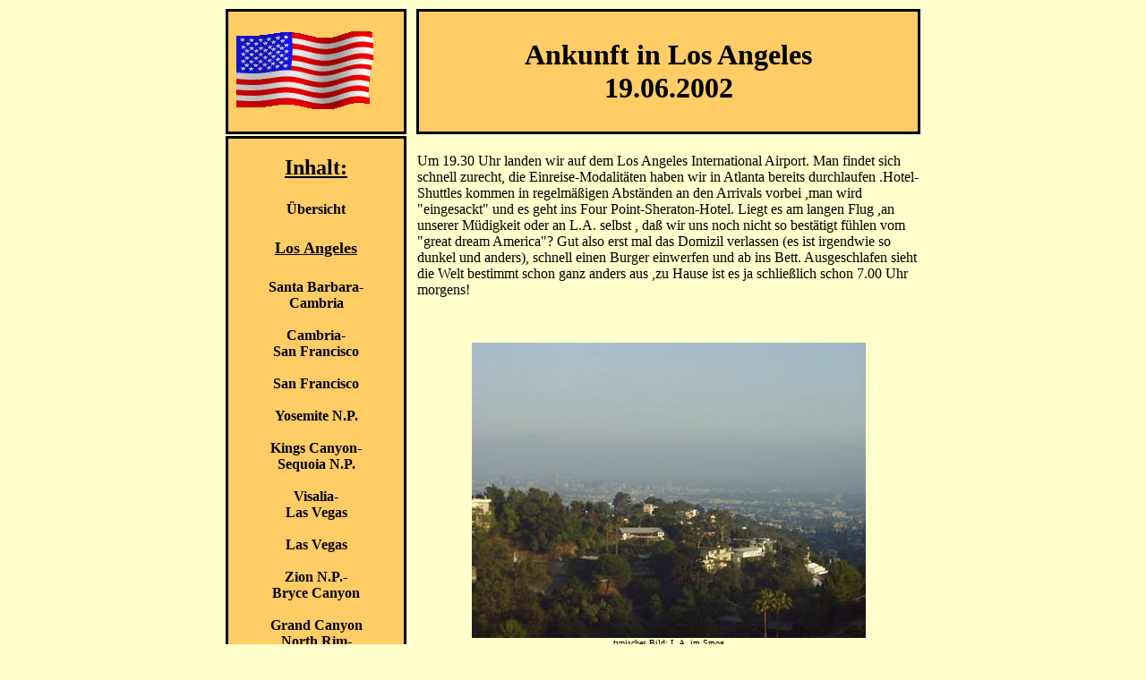

--- FILE ---
content_type: text/html
request_url: http://schoenfelder-home.de/USA2002/us01.htm
body_size: 6245
content:
<html>
<head>
<meta http-equiv="Content-Type" content="text/html; charset=windows-1252">
<meta http-equiv="Content-Language" content="de">
<title>Ankunft in Los Angeles - 19.06.2002</title>
 <script language="JavaScript">window.defaultStatus = "Ankunft in Los Angeles - 19.06.2002";</script>
 <script language="JavaScript">
					<!--
					function nate1on(natesThing)	{
					natesThing.color="red";	}
					function nate1off(natesThing)	{
					natesThing.color="black";	}
					// -->
 </script>
<style type="text/css">
  <!--
    A:link {text-decoration:none;}
    A:active {text-decoration:none;}
    A:visited {text-decoration:none;}
  //-->
  </style>
</head>

<body bgcolor="#FFFFCC" text="#000000" link="#000000" vlink="#000000" font face="verdana">
<div align="center">
  <table width="780">
    <tr>
      <td width="195" height="140" style="border-style: solid" border="1" bordercolor="#000000" bgcolor="#FFCC66" valign="middle" align="center"><p align="left"><img border="0" src="us-flag1.gif" width="161"></p></td>
      <td width="5"></td>
      <td witdh="580" height="140" valign="middle" style="border-style: solid" border="1" bordercolor="#000000" bgcolor="#FFCC66"><p align="center"><b><font size="6">Ankunft in Los Angeles<br>19.06.2002</font></b></p></td>
    </tr>
    <tr>
      <td width="200" style="border-style: solid" border="1" bordercolor="#000000" align="center" bgcolor="#FFCC66" font size="5">
      
        <br>
      
        <b>                   <font face="verdana" size="5"><u>Inhalt:</u></font></b>                  
                              <font face="verdana" size="5">
        <p><a href="us00.htm"><font face="verdana" size="3" onmouseover="nate1on(this);" onmouseout="nate1off(this)" color="#000000"><b>&Uuml;bersicht</font></a></p>
        <p>                   <font face="verdana" size="4"><b><u>Los Angeles</u></b></p>
        <p><a href="us02.htm"><font face="verdana" size="3" onmouseover="nate1on(this);" onmouseout="nate1off(this)" color="#000000" >Santa Barbara-<br>Cambria</font></a></p>
        <p><a href="us03.htm"><font face="verdana" size="3" onmouseover="nate1on(this);" onmouseout="nate1off(this)" color="#000000" >Cambria-<br>San Francisco</font></a></p>
        <p><a href="us04.htm"><font face="verdana" size="3" onmouseover="nate1on(this);" onmouseout="nate1off(this)" color="#000000" >San Francisco</font></a></p>
        <p><a href="us05.htm"><font face="verdana" size="3" onmouseover="nate1on(this);" onmouseout="nate1off(this)" color="#000000" >Yosemite N.P.</font></a></p>
        <p><a href="us06.htm"><font face="verdana" size="3" onmouseover="nate1on(this);" onmouseout="nate1off(this)" color="#000000" >Kings Canyon-<br>Sequoia N.P.</font></a></p>
        <p><a href="us07.htm"><font face="verdana" size="3" onmouseover="nate1on(this);" onmouseout="nate1off(this)" color="#000000" >Visalia-<br>Las Vegas</font></a></p>
        <p><a href="us08.htm"><font face="verdana" size="3" onmouseover="nate1on(this);" onmouseout="nate1off(this)" color="#000000" >Las Vegas</font></a></p>
        <p><a href="us09.htm"><font face="verdana" size="3" onmouseover="nate1on(this);" onmouseout="nate1off(this)" color="#000000" >Zion N.P.-<br>Bryce Canyon</font></a></p>
        <p><a href="us10.htm"><font face="verdana" size="3" onmouseover="nate1on(this);" onmouseout="nate1off(this)" color="#000000" >Grand Canyon<br>North Rim-<br>Lake Powell</font></a></p>
        <p><a href="us11.htm"><font face="verdana" size="3" onmouseover="nate1on(this);" onmouseout="nate1off(this)" color="#000000" >Grand Canyon-<br>Flagstaff</font></a></p>
        <p><a href="us12.htm"><font face="verdana" size="3" onmouseover="nate1on(this);" onmouseout="nate1off(this)" color="#000000" >Phoenix</font></a></p>
        <p><a href="us13.htm"><font face="verdana" size="3" onmouseover="nate1on(this);" onmouseout="nate1off(this)" color="#000000" >San Diego</font></a></p>
        <p><a href="us14.htm"><font face="verdana" size="3" onmouseover="nate1on(this);" onmouseout="nate1off(this)" color="#000000" >Los Angeles</font></a></p>
        </b>
        
        <p><a href="#" onClick=history.back(); onmouseover="document.a1.src='zurueck-button2.jpg'" onmouseout="document.a1.src='zurueck-button.jpg'">
                    <img name="a1" src="zurueck-button.jpg" border="0" width="120" height="28"></a></p>
        <p><a href="../index.htm" onmouseover="document.a2.src='../home2.jpg'" onmouseout="document.a2.src='../home.jpg'">
                    <img name="a2" src="../home.jpg" border="0" width="120" height="28"></a></p>
 

        <br>
       </b>
        </font></font>
      </td>
      <td width="5"></td>
      <td width="580" valign="top">
       <p><font face="Verdana" size="3">
        <br>
        
        Um 19.30 Uhr landen wir auf dem Los Angeles International
        Airport. Man findet sich schnell zurecht, die Einreise-Modalit&auml;ten
        haben wir in Atlanta bereits durchlaufen .Hotel-Shuttles kommen
        in regelm&auml;&szlig;igen Abst&auml;nden an den Arrivals vorbei ,man wird
        &quot;eingesackt&quot; und es geht ins Four Point-Sheraton-Hotel.
        Liegt es am langen Flug ,an unserer M&uuml;digkeit oder an L.A. selbst ,
        da&szlig; wir uns noch nicht so best&auml;tigt f&uuml;hlen vom &quot;great dream
        America&quot;? Gut also erst mal das Domizil verlassen (es ist
        irgendwie so dunkel und anders), schnell einen Burger einwerfen
        und ab ins Bett. Ausgeschlafen sieht die Welt bestimmt schon ganz
        anders aus ,zu Hause ist es ja schlie&szlig;lich schon 7.00 Uhr morgens!</font></p>
        
        <br>
        
        <p><center><font face="Verdana" size="1"><img border="0" src="tn_smog.jpg" width="440" height="330"><br>
        typisches Bild: L.A. im Smog</font></p>
        
        <br>
        
       <p><a href="us02.htm"><font face="verdana" size="4" onmouseover="nate1on(this);" onmouseout="nate1off(this)" color="#000000" ><u>...hier geht`s weiter</u>
       <br><br>
       <img border="0" src="weiter.gif" width="82" height="38"></font></a></p>
     </td>
    </tr>
  </table>
</div>
</body>
</html>